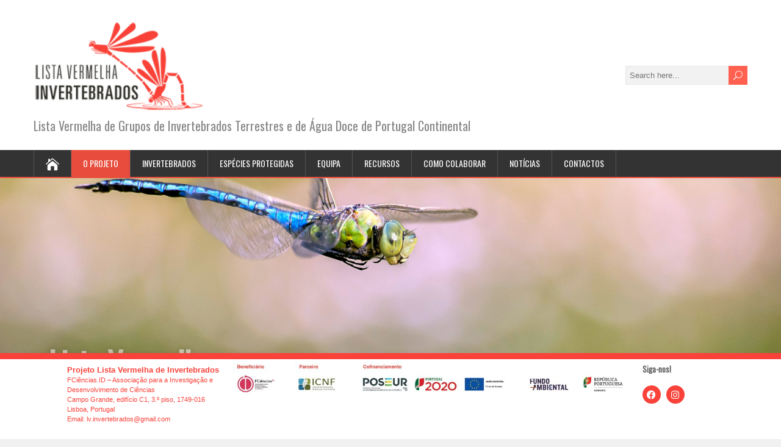

--- FILE ---
content_type: text/html; charset=UTF-8
request_url: https://lvinvertebrados.pt/lista-vermelha/
body_size: 12834
content:
<!DOCTYPE html>
<!--[if IE 7]>
<html class="ie ie7" lang="en-US">
<![endif]-->
<!--[if IE 8]>
<html class="ie ie8" lang="en-US">
<![endif]-->
<!--[if !(IE 7) | !(IE 8)  ]><!-->
<html lang="en-US">
<!--<![endif]-->
<head>
  <meta charset="UTF-8" /> 
  <meta name="viewport" content="width=device-width" />  
  
  <!--[if lt IE 9]>
	<script src="https://lvinvertebrados.pt/wp-content/themes/songwriter/js/html5.js"></script>
	<![endif]-->
  <link rel="pingback" href="https://lvinvertebrados.pt/xmlrpc.php">
<title>O projeto</title>
<style type='text/css'>		#wrapper #container #main-content #content { width: 100%; }		#wrapper #main-content .post-entry .attachment-post-thumbnail { margin-bottom: 20px; }		.post-entry .attachment-post-thumbnail { margin-bottom: 15px !important; margin-left: 0 !important; margin-right: 0 !important; max-width: 100%; clear: both; float: none; }</style><meta name='robots' content='max-image-preview:large' />
	<style>img:is([sizes="auto" i], [sizes^="auto," i]) { contain-intrinsic-size: 3000px 1500px }</style>
	<link rel='dns-prefetch' href='//fonts.googleapis.com' />
<link rel="alternate" type="application/rss+xml" title=" &raquo; Feed" href="https://lvinvertebrados.pt/feed/" />
<script type="text/javascript">
/* <![CDATA[ */
window._wpemojiSettings = {"baseUrl":"https:\/\/s.w.org\/images\/core\/emoji\/16.0.1\/72x72\/","ext":".png","svgUrl":"https:\/\/s.w.org\/images\/core\/emoji\/16.0.1\/svg\/","svgExt":".svg","source":{"concatemoji":"https:\/\/lvinvertebrados.pt\/wp-includes\/js\/wp-emoji-release.min.js"}};
/*! This file is auto-generated */
!function(s,n){var o,i,e;function c(e){try{var t={supportTests:e,timestamp:(new Date).valueOf()};sessionStorage.setItem(o,JSON.stringify(t))}catch(e){}}function p(e,t,n){e.clearRect(0,0,e.canvas.width,e.canvas.height),e.fillText(t,0,0);var t=new Uint32Array(e.getImageData(0,0,e.canvas.width,e.canvas.height).data),a=(e.clearRect(0,0,e.canvas.width,e.canvas.height),e.fillText(n,0,0),new Uint32Array(e.getImageData(0,0,e.canvas.width,e.canvas.height).data));return t.every(function(e,t){return e===a[t]})}function u(e,t){e.clearRect(0,0,e.canvas.width,e.canvas.height),e.fillText(t,0,0);for(var n=e.getImageData(16,16,1,1),a=0;a<n.data.length;a++)if(0!==n.data[a])return!1;return!0}function f(e,t,n,a){switch(t){case"flag":return n(e,"\ud83c\udff3\ufe0f\u200d\u26a7\ufe0f","\ud83c\udff3\ufe0f\u200b\u26a7\ufe0f")?!1:!n(e,"\ud83c\udde8\ud83c\uddf6","\ud83c\udde8\u200b\ud83c\uddf6")&&!n(e,"\ud83c\udff4\udb40\udc67\udb40\udc62\udb40\udc65\udb40\udc6e\udb40\udc67\udb40\udc7f","\ud83c\udff4\u200b\udb40\udc67\u200b\udb40\udc62\u200b\udb40\udc65\u200b\udb40\udc6e\u200b\udb40\udc67\u200b\udb40\udc7f");case"emoji":return!a(e,"\ud83e\udedf")}return!1}function g(e,t,n,a){var r="undefined"!=typeof WorkerGlobalScope&&self instanceof WorkerGlobalScope?new OffscreenCanvas(300,150):s.createElement("canvas"),o=r.getContext("2d",{willReadFrequently:!0}),i=(o.textBaseline="top",o.font="600 32px Arial",{});return e.forEach(function(e){i[e]=t(o,e,n,a)}),i}function t(e){var t=s.createElement("script");t.src=e,t.defer=!0,s.head.appendChild(t)}"undefined"!=typeof Promise&&(o="wpEmojiSettingsSupports",i=["flag","emoji"],n.supports={everything:!0,everythingExceptFlag:!0},e=new Promise(function(e){s.addEventListener("DOMContentLoaded",e,{once:!0})}),new Promise(function(t){var n=function(){try{var e=JSON.parse(sessionStorage.getItem(o));if("object"==typeof e&&"number"==typeof e.timestamp&&(new Date).valueOf()<e.timestamp+604800&&"object"==typeof e.supportTests)return e.supportTests}catch(e){}return null}();if(!n){if("undefined"!=typeof Worker&&"undefined"!=typeof OffscreenCanvas&&"undefined"!=typeof URL&&URL.createObjectURL&&"undefined"!=typeof Blob)try{var e="postMessage("+g.toString()+"("+[JSON.stringify(i),f.toString(),p.toString(),u.toString()].join(",")+"));",a=new Blob([e],{type:"text/javascript"}),r=new Worker(URL.createObjectURL(a),{name:"wpTestEmojiSupports"});return void(r.onmessage=function(e){c(n=e.data),r.terminate(),t(n)})}catch(e){}c(n=g(i,f,p,u))}t(n)}).then(function(e){for(var t in e)n.supports[t]=e[t],n.supports.everything=n.supports.everything&&n.supports[t],"flag"!==t&&(n.supports.everythingExceptFlag=n.supports.everythingExceptFlag&&n.supports[t]);n.supports.everythingExceptFlag=n.supports.everythingExceptFlag&&!n.supports.flag,n.DOMReady=!1,n.readyCallback=function(){n.DOMReady=!0}}).then(function(){return e}).then(function(){var e;n.supports.everything||(n.readyCallback(),(e=n.source||{}).concatemoji?t(e.concatemoji):e.wpemoji&&e.twemoji&&(t(e.twemoji),t(e.wpemoji)))}))}((window,document),window._wpemojiSettings);
/* ]]> */
</script>
<style id='wp-emoji-styles-inline-css' type='text/css'>

	img.wp-smiley, img.emoji {
		display: inline !important;
		border: none !important;
		box-shadow: none !important;
		height: 1em !important;
		width: 1em !important;
		margin: 0 0.07em !important;
		vertical-align: -0.1em !important;
		background: none !important;
		padding: 0 !important;
	}
</style>
<style id='classic-theme-styles-inline-css' type='text/css'>
/*! This file is auto-generated */
.wp-block-button__link{color:#fff;background-color:#32373c;border-radius:9999px;box-shadow:none;text-decoration:none;padding:calc(.667em + 2px) calc(1.333em + 2px);font-size:1.125em}.wp-block-file__button{background:#32373c;color:#fff;text-decoration:none}
</style>
<style id='global-styles-inline-css' type='text/css'>
:root{--wp--preset--aspect-ratio--square: 1;--wp--preset--aspect-ratio--4-3: 4/3;--wp--preset--aspect-ratio--3-4: 3/4;--wp--preset--aspect-ratio--3-2: 3/2;--wp--preset--aspect-ratio--2-3: 2/3;--wp--preset--aspect-ratio--16-9: 16/9;--wp--preset--aspect-ratio--9-16: 9/16;--wp--preset--color--black: #000000;--wp--preset--color--cyan-bluish-gray: #abb8c3;--wp--preset--color--white: #ffffff;--wp--preset--color--pale-pink: #f78da7;--wp--preset--color--vivid-red: #cf2e2e;--wp--preset--color--luminous-vivid-orange: #ff6900;--wp--preset--color--luminous-vivid-amber: #fcb900;--wp--preset--color--light-green-cyan: #7bdcb5;--wp--preset--color--vivid-green-cyan: #00d084;--wp--preset--color--pale-cyan-blue: #8ed1fc;--wp--preset--color--vivid-cyan-blue: #0693e3;--wp--preset--color--vivid-purple: #9b51e0;--wp--preset--gradient--vivid-cyan-blue-to-vivid-purple: linear-gradient(135deg,rgba(6,147,227,1) 0%,rgb(155,81,224) 100%);--wp--preset--gradient--light-green-cyan-to-vivid-green-cyan: linear-gradient(135deg,rgb(122,220,180) 0%,rgb(0,208,130) 100%);--wp--preset--gradient--luminous-vivid-amber-to-luminous-vivid-orange: linear-gradient(135deg,rgba(252,185,0,1) 0%,rgba(255,105,0,1) 100%);--wp--preset--gradient--luminous-vivid-orange-to-vivid-red: linear-gradient(135deg,rgba(255,105,0,1) 0%,rgb(207,46,46) 100%);--wp--preset--gradient--very-light-gray-to-cyan-bluish-gray: linear-gradient(135deg,rgb(238,238,238) 0%,rgb(169,184,195) 100%);--wp--preset--gradient--cool-to-warm-spectrum: linear-gradient(135deg,rgb(74,234,220) 0%,rgb(151,120,209) 20%,rgb(207,42,186) 40%,rgb(238,44,130) 60%,rgb(251,105,98) 80%,rgb(254,248,76) 100%);--wp--preset--gradient--blush-light-purple: linear-gradient(135deg,rgb(255,206,236) 0%,rgb(152,150,240) 100%);--wp--preset--gradient--blush-bordeaux: linear-gradient(135deg,rgb(254,205,165) 0%,rgb(254,45,45) 50%,rgb(107,0,62) 100%);--wp--preset--gradient--luminous-dusk: linear-gradient(135deg,rgb(255,203,112) 0%,rgb(199,81,192) 50%,rgb(65,88,208) 100%);--wp--preset--gradient--pale-ocean: linear-gradient(135deg,rgb(255,245,203) 0%,rgb(182,227,212) 50%,rgb(51,167,181) 100%);--wp--preset--gradient--electric-grass: linear-gradient(135deg,rgb(202,248,128) 0%,rgb(113,206,126) 100%);--wp--preset--gradient--midnight: linear-gradient(135deg,rgb(2,3,129) 0%,rgb(40,116,252) 100%);--wp--preset--font-size--small: 13px;--wp--preset--font-size--medium: 20px;--wp--preset--font-size--large: 36px;--wp--preset--font-size--x-large: 42px;--wp--preset--spacing--20: 0.44rem;--wp--preset--spacing--30: 0.67rem;--wp--preset--spacing--40: 1rem;--wp--preset--spacing--50: 1.5rem;--wp--preset--spacing--60: 2.25rem;--wp--preset--spacing--70: 3.38rem;--wp--preset--spacing--80: 5.06rem;--wp--preset--shadow--natural: 6px 6px 9px rgba(0, 0, 0, 0.2);--wp--preset--shadow--deep: 12px 12px 50px rgba(0, 0, 0, 0.4);--wp--preset--shadow--sharp: 6px 6px 0px rgba(0, 0, 0, 0.2);--wp--preset--shadow--outlined: 6px 6px 0px -3px rgba(255, 255, 255, 1), 6px 6px rgba(0, 0, 0, 1);--wp--preset--shadow--crisp: 6px 6px 0px rgba(0, 0, 0, 1);}:where(.is-layout-flex){gap: 0.5em;}:where(.is-layout-grid){gap: 0.5em;}body .is-layout-flex{display: flex;}.is-layout-flex{flex-wrap: wrap;align-items: center;}.is-layout-flex > :is(*, div){margin: 0;}body .is-layout-grid{display: grid;}.is-layout-grid > :is(*, div){margin: 0;}:where(.wp-block-columns.is-layout-flex){gap: 2em;}:where(.wp-block-columns.is-layout-grid){gap: 2em;}:where(.wp-block-post-template.is-layout-flex){gap: 1.25em;}:where(.wp-block-post-template.is-layout-grid){gap: 1.25em;}.has-black-color{color: var(--wp--preset--color--black) !important;}.has-cyan-bluish-gray-color{color: var(--wp--preset--color--cyan-bluish-gray) !important;}.has-white-color{color: var(--wp--preset--color--white) !important;}.has-pale-pink-color{color: var(--wp--preset--color--pale-pink) !important;}.has-vivid-red-color{color: var(--wp--preset--color--vivid-red) !important;}.has-luminous-vivid-orange-color{color: var(--wp--preset--color--luminous-vivid-orange) !important;}.has-luminous-vivid-amber-color{color: var(--wp--preset--color--luminous-vivid-amber) !important;}.has-light-green-cyan-color{color: var(--wp--preset--color--light-green-cyan) !important;}.has-vivid-green-cyan-color{color: var(--wp--preset--color--vivid-green-cyan) !important;}.has-pale-cyan-blue-color{color: var(--wp--preset--color--pale-cyan-blue) !important;}.has-vivid-cyan-blue-color{color: var(--wp--preset--color--vivid-cyan-blue) !important;}.has-vivid-purple-color{color: var(--wp--preset--color--vivid-purple) !important;}.has-black-background-color{background-color: var(--wp--preset--color--black) !important;}.has-cyan-bluish-gray-background-color{background-color: var(--wp--preset--color--cyan-bluish-gray) !important;}.has-white-background-color{background-color: var(--wp--preset--color--white) !important;}.has-pale-pink-background-color{background-color: var(--wp--preset--color--pale-pink) !important;}.has-vivid-red-background-color{background-color: var(--wp--preset--color--vivid-red) !important;}.has-luminous-vivid-orange-background-color{background-color: var(--wp--preset--color--luminous-vivid-orange) !important;}.has-luminous-vivid-amber-background-color{background-color: var(--wp--preset--color--luminous-vivid-amber) !important;}.has-light-green-cyan-background-color{background-color: var(--wp--preset--color--light-green-cyan) !important;}.has-vivid-green-cyan-background-color{background-color: var(--wp--preset--color--vivid-green-cyan) !important;}.has-pale-cyan-blue-background-color{background-color: var(--wp--preset--color--pale-cyan-blue) !important;}.has-vivid-cyan-blue-background-color{background-color: var(--wp--preset--color--vivid-cyan-blue) !important;}.has-vivid-purple-background-color{background-color: var(--wp--preset--color--vivid-purple) !important;}.has-black-border-color{border-color: var(--wp--preset--color--black) !important;}.has-cyan-bluish-gray-border-color{border-color: var(--wp--preset--color--cyan-bluish-gray) !important;}.has-white-border-color{border-color: var(--wp--preset--color--white) !important;}.has-pale-pink-border-color{border-color: var(--wp--preset--color--pale-pink) !important;}.has-vivid-red-border-color{border-color: var(--wp--preset--color--vivid-red) !important;}.has-luminous-vivid-orange-border-color{border-color: var(--wp--preset--color--luminous-vivid-orange) !important;}.has-luminous-vivid-amber-border-color{border-color: var(--wp--preset--color--luminous-vivid-amber) !important;}.has-light-green-cyan-border-color{border-color: var(--wp--preset--color--light-green-cyan) !important;}.has-vivid-green-cyan-border-color{border-color: var(--wp--preset--color--vivid-green-cyan) !important;}.has-pale-cyan-blue-border-color{border-color: var(--wp--preset--color--pale-cyan-blue) !important;}.has-vivid-cyan-blue-border-color{border-color: var(--wp--preset--color--vivid-cyan-blue) !important;}.has-vivid-purple-border-color{border-color: var(--wp--preset--color--vivid-purple) !important;}.has-vivid-cyan-blue-to-vivid-purple-gradient-background{background: var(--wp--preset--gradient--vivid-cyan-blue-to-vivid-purple) !important;}.has-light-green-cyan-to-vivid-green-cyan-gradient-background{background: var(--wp--preset--gradient--light-green-cyan-to-vivid-green-cyan) !important;}.has-luminous-vivid-amber-to-luminous-vivid-orange-gradient-background{background: var(--wp--preset--gradient--luminous-vivid-amber-to-luminous-vivid-orange) !important;}.has-luminous-vivid-orange-to-vivid-red-gradient-background{background: var(--wp--preset--gradient--luminous-vivid-orange-to-vivid-red) !important;}.has-very-light-gray-to-cyan-bluish-gray-gradient-background{background: var(--wp--preset--gradient--very-light-gray-to-cyan-bluish-gray) !important;}.has-cool-to-warm-spectrum-gradient-background{background: var(--wp--preset--gradient--cool-to-warm-spectrum) !important;}.has-blush-light-purple-gradient-background{background: var(--wp--preset--gradient--blush-light-purple) !important;}.has-blush-bordeaux-gradient-background{background: var(--wp--preset--gradient--blush-bordeaux) !important;}.has-luminous-dusk-gradient-background{background: var(--wp--preset--gradient--luminous-dusk) !important;}.has-pale-ocean-gradient-background{background: var(--wp--preset--gradient--pale-ocean) !important;}.has-electric-grass-gradient-background{background: var(--wp--preset--gradient--electric-grass) !important;}.has-midnight-gradient-background{background: var(--wp--preset--gradient--midnight) !important;}.has-small-font-size{font-size: var(--wp--preset--font-size--small) !important;}.has-medium-font-size{font-size: var(--wp--preset--font-size--medium) !important;}.has-large-font-size{font-size: var(--wp--preset--font-size--large) !important;}.has-x-large-font-size{font-size: var(--wp--preset--font-size--x-large) !important;}
:where(.wp-block-post-template.is-layout-flex){gap: 1.25em;}:where(.wp-block-post-template.is-layout-grid){gap: 1.25em;}
:where(.wp-block-columns.is-layout-flex){gap: 2em;}:where(.wp-block-columns.is-layout-grid){gap: 2em;}
:root :where(.wp-block-pullquote){font-size: 1.5em;line-height: 1.6;}
</style>
<link rel='stylesheet' id='contact-form-7-css' href='https://lvinvertebrados.pt/wp-content/plugins/contact-form-7/includes/css/styles.css?ver=6.1.3' type='text/css' media='all' />
<link rel='stylesheet' id='searchandfilter-css' href='https://lvinvertebrados.pt/wp-content/plugins/search-filter/style.css?ver=1' type='text/css' media='all' />
<link rel='stylesheet' id='songwriter-style-red-css' href='https://lvinvertebrados.pt/wp-content/themes/songwriter/css/colors/red.css' type='text/css' media='all' />
<link rel='stylesheet' id='songwriter-elegantfont-css' href='https://lvinvertebrados.pt/wp-content/themes/songwriter/css/elegantfont.css' type='text/css' media='all' />
<link rel='stylesheet' id='songwriter-style-css' href='https://lvinvertebrados.pt/wp-content/themes/songwriter/style.css' type='text/css' media='all' />
<link rel='stylesheet' id='songwriter-google-font-default-css' href='//fonts.googleapis.com/css?family=Oswald&#038;subset=latin%2Clatin-ext' type='text/css' media='all' />
<link rel='stylesheet' id='elementor-icons-css' href='https://lvinvertebrados.pt/wp-content/plugins/elementor/assets/lib/eicons/css/elementor-icons.min.css?ver=5.43.0' type='text/css' media='all' />
<link rel='stylesheet' id='elementor-frontend-css' href='https://lvinvertebrados.pt/wp-content/plugins/elementor/assets/css/frontend.min.css?ver=3.31.5' type='text/css' media='all' />
<link rel='stylesheet' id='elementor-post-805-css' href='https://lvinvertebrados.pt/wp-content/uploads/sites/92/elementor/css/post-805.css?ver=1736509971' type='text/css' media='all' />
<link rel='stylesheet' id='elementor-pro-css' href='https://lvinvertebrados.pt/wp-content/plugins/elementor-pro/assets/css/frontend.min.css?ver=3.5.2' type='text/css' media='all' />
<link rel='stylesheet' id='font-awesome-5-all-css' href='https://lvinvertebrados.pt/wp-content/plugins/elementor/assets/lib/font-awesome/css/all.min.css?ver=3.31.5' type='text/css' media='all' />
<link rel='stylesheet' id='font-awesome-4-shim-css' href='https://lvinvertebrados.pt/wp-content/plugins/elementor/assets/lib/font-awesome/css/v4-shims.min.css?ver=3.31.5' type='text/css' media='all' />
<link rel='stylesheet' id='widget-heading-css' href='https://lvinvertebrados.pt/wp-content/plugins/elementor/assets/css/widget-heading.min.css?ver=3.31.5' type='text/css' media='all' />
<link rel='stylesheet' id='widget-text-editor-css' href='https://lvinvertebrados.pt/wp-content/plugins/elementor/assets/css/widget-text-editor.min.css?ver=3.31.5' type='text/css' media='all' />
<link rel='stylesheet' id='widget-image-css' href='https://lvinvertebrados.pt/wp-content/plugins/elementor/assets/css/widget-image.min.css?ver=3.31.5' type='text/css' media='all' />
<link rel='stylesheet' id='widget-social-icons-css' href='https://lvinvertebrados.pt/wp-content/plugins/elementor/assets/css/widget-social-icons.min.css?ver=3.31.5' type='text/css' media='all' />
<link rel='stylesheet' id='e-apple-webkit-css' href='https://lvinvertebrados.pt/wp-content/plugins/elementor/assets/css/conditionals/apple-webkit.min.css?ver=3.31.5' type='text/css' media='all' />
<link rel='stylesheet' id='elementor-post-25-css' href='https://lvinvertebrados.pt/wp-content/uploads/sites/92/elementor/css/post-25.css?ver=1738257817' type='text/css' media='all' />
<link rel='stylesheet' id='elementor-gf-local-roboto-css' href='https://lvinvertebrados.pt/wp-content/uploads/sites/92/elementor/google-fonts/css/roboto.css?ver=1753693720' type='text/css' media='all' />
<link rel='stylesheet' id='elementor-gf-local-robotoslab-css' href='https://lvinvertebrados.pt/wp-content/uploads/sites/92/elementor/google-fonts/css/robotoslab.css?ver=1753693725' type='text/css' media='all' />
<link rel='stylesheet' id='elementor-icons-shared-0-css' href='https://lvinvertebrados.pt/wp-content/plugins/elementor/assets/lib/font-awesome/css/fontawesome.min.css?ver=5.15.3' type='text/css' media='all' />
<link rel='stylesheet' id='elementor-icons-fa-brands-css' href='https://lvinvertebrados.pt/wp-content/plugins/elementor/assets/lib/font-awesome/css/brands.min.css?ver=5.15.3' type='text/css' media='all' />
<script type="text/javascript" src="https://lvinvertebrados.pt/wp-includes/js/jquery/jquery.min.js?ver=3.7.1" id="jquery-core-js"></script>
<script type="text/javascript" src="https://lvinvertebrados.pt/wp-includes/js/jquery/jquery-migrate.min.js?ver=3.4.1" id="jquery-migrate-js"></script>
<script type="text/javascript" src="https://lvinvertebrados.pt/wp-content/plugins/elementor/assets/lib/font-awesome/js/v4-shims.min.js?ver=3.31.5" id="font-awesome-4-shim-js"></script>
<link rel="https://api.w.org/" href="https://lvinvertebrados.pt/wp-json/" /><link rel="alternate" title="JSON" type="application/json" href="https://lvinvertebrados.pt/wp-json/wp/v2/pages/25" /><link rel="EditURI" type="application/rsd+xml" title="RSD" href="https://lvinvertebrados.pt/xmlrpc.php?rsd" />

<link rel="canonical" href="https://lvinvertebrados.pt/lista-vermelha/" />
<link rel='shortlink' href='https://lvinvertebrados.pt/?p=25' />
<link rel="alternate" title="oEmbed (JSON)" type="application/json+oembed" href="https://lvinvertebrados.pt/wp-json/oembed/1.0/embed?url=https%3A%2F%2Flvinvertebrados.pt%2Flista-vermelha%2F" />
<link rel="alternate" title="oEmbed (XML)" type="text/xml+oembed" href="https://lvinvertebrados.pt/wp-json/oembed/1.0/embed?url=https%3A%2F%2Flvinvertebrados.pt%2Flista-vermelha%2F&#038;format=xml" />
<!-- Analytics by WP Statistics - https://wp-statistics.com -->
<!--[if IE]>
<style type="text/css" media="screen">
#header, #wrapper-footer, #nav-below, .entry-content, .sidebar-widget, .search .navigation, .entry-headline-wrapper, .post-entry {
        behavior: url("https://lvinvertebrados.pt/wp-content/themes/songwriter/css/pie/PIE.php");
        zoom: 1;
}
</style>
<![endif]-->
<meta name="generator" content="Elementor 3.31.5; features: additional_custom_breakpoints, e_element_cache; settings: css_print_method-external, google_font-enabled, font_display-auto">
			<style>
				.e-con.e-parent:nth-of-type(n+4):not(.e-lazyloaded):not(.e-no-lazyload),
				.e-con.e-parent:nth-of-type(n+4):not(.e-lazyloaded):not(.e-no-lazyload) * {
					background-image: none !important;
				}
				@media screen and (max-height: 1024px) {
					.e-con.e-parent:nth-of-type(n+3):not(.e-lazyloaded):not(.e-no-lazyload),
					.e-con.e-parent:nth-of-type(n+3):not(.e-lazyloaded):not(.e-no-lazyload) * {
						background-image: none !important;
					}
				}
				@media screen and (max-height: 640px) {
					.e-con.e-parent:nth-of-type(n+2):not(.e-lazyloaded):not(.e-no-lazyload),
					.e-con.e-parent:nth-of-type(n+2):not(.e-lazyloaded):not(.e-no-lazyload) * {
						background-image: none !important;
					}
				}
			</style>
			<link rel="icon" href="https://lvinvertebrados.pt/wp-content/uploads/sites/92/2019/03/cropped-Logo-sem-fundo-4-32x32.png" sizes="32x32" />
<link rel="icon" href="https://lvinvertebrados.pt/wp-content/uploads/sites/92/2019/03/cropped-Logo-sem-fundo-4-192x192.png" sizes="192x192" />
<link rel="apple-touch-icon" href="https://lvinvertebrados.pt/wp-content/uploads/sites/92/2019/03/cropped-Logo-sem-fundo-4-180x180.png" />
<meta name="msapplication-TileImage" content="https://lvinvertebrados.pt/wp-content/uploads/sites/92/2019/03/cropped-Logo-sem-fundo-4-270x270.png" />
  
</head>
 
<body data-rsssl=1 class="wp-singular page-template page-template-elementor_header_footer page page-id-25 wp-theme-songwriter elementor-default elementor-template-full-width elementor-kit-805 elementor-page elementor-page-25" id="wrapper">   
<div id="container">

  <header id="header">
    
  <div class="header-content-wrapper">
    <div class="header-content">
      <a href="https://lvinvertebrados.pt/"><img class="header-logo" src="https://lvinvertebrados.rd.ciencias.ulisboa.pt/wp-content/uploads/sites/92/2019/03/header-logo-2-e1552412734533.png" alt="" /></a>
      <p class="site-description">Lista Vermelha de Grupos de Invertebrados Terrestres e de Água Doce de Portugal Continental</p>
<form id="searchform" method="get" action="https://lvinvertebrados.pt/">
  <div class="searchform-wrapper"><input type="text" value="" name="s" id="s" placeholder="Search here..." />
  <input type="submit" class="send icon_search" name="searchsubmit" value="&#x55;" /></div>
</form>    </div>
  </div>
  <div class="menu-box-wrapper">
    <div class="menu-box">
      <a class="link-home" href="https://lvinvertebrados.pt/"><i class="icon_house" aria-hidden="true"></i></a>
<div class="menu-principal-container"><ul id="nav" class="menu"><li id="menu-item-35" class="menu-item menu-item-type-post_type menu-item-object-page current-menu-item page_item page-item-25 current_page_item menu-item-35"><a href="https://lvinvertebrados.pt/lista-vermelha/" aria-current="page">O projeto</a></li>
<li id="menu-item-37" class="menu-item menu-item-type-post_type menu-item-object-page menu-item-has-children menu-item-37"><a href="https://lvinvertebrados.pt/invertebrados/">Invertebrados</a>
<ul class="sub-menu">
	<li id="menu-item-565" class="menu-item menu-item-type-custom menu-item-object-custom first-menu-item menu-item-565"><a href="https://lvinvertebrados.pt/invertebrados/#aracnideos">Aracnídeos</a></li>
	<li id="menu-item-566" class="menu-item menu-item-type-custom menu-item-object-custom menu-item-566"><a href="https://lvinvertebrados.pt/invertebrados/#bivalves">Bivalves</a></li>
	<li id="menu-item-567" class="menu-item menu-item-type-custom menu-item-object-custom menu-item-567"><a href="https://lvinvertebrados.pt/invertebrados/#crustaceos">Crustáceos</a></li>
	<li id="menu-item-568" class="menu-item menu-item-type-custom menu-item-object-custom menu-item-568"><a href="https://lvinvertebrados.pt/invertebrados/#gastropodes">Gastrópodes</a></li>
	<li id="menu-item-569" class="menu-item menu-item-type-custom menu-item-object-custom menu-item-has-children last-menu-item menu-item-569"><a href="https://lvinvertebrados.pt/invertebrados/#insectos">Insectos</a>
	<ul class="sub-menu">
		<li id="menu-item-570" class="menu-item menu-item-type-post_type menu-item-object-page first-menu-item menu-item-570"><a href="https://lvinvertebrados.pt/invertebrados/ordem-coleoptera-escaravelhos/">Escaravelhos</a></li>
		<li id="menu-item-571" class="menu-item menu-item-type-post_type menu-item-object-page menu-item-571"><a href="https://lvinvertebrados.pt/invertebrados/ordem-dermaptera-bichas-cadela/">Bichas-cadela</a></li>
		<li id="menu-item-572" class="menu-item menu-item-type-post_type menu-item-object-page menu-item-572"><a href="https://lvinvertebrados.pt/invertebrados/moscas/">Moscas</a></li>
		<li id="menu-item-573" class="menu-item menu-item-type-post_type menu-item-object-page menu-item-573"><a href="https://lvinvertebrados.pt/invertebrados/ordem-hemiptera-cigarras-e-percevejos/">Cigarras e percevejos</a></li>
		<li id="menu-item-574" class="menu-item menu-item-type-post_type menu-item-object-page menu-item-574"><a href="https://lvinvertebrados.pt/invertebrados/ordem-hymenoptera-formigas-e-abelhas/">Formigas e abelhas</a></li>
		<li id="menu-item-575" class="menu-item menu-item-type-post_type menu-item-object-page menu-item-575"><a href="https://lvinvertebrados.pt/invertebrados/ordem-lepidoptera-borboletas/">Borboletas</a></li>
		<li id="menu-item-576" class="menu-item menu-item-type-post_type menu-item-object-page menu-item-576"><a href="https://lvinvertebrados.pt/invertebrados/ordem-mantodea-louva-a-deus/">Louva-a-Deus</a></li>
		<li id="menu-item-577" class="menu-item menu-item-type-post_type menu-item-object-page menu-item-577"><a href="https://lvinvertebrados.pt/invertebrados/ordem-mecoptera-mosca-escorpiao/">Mosca-escorpião</a></li>
		<li id="menu-item-578" class="menu-item menu-item-type-post_type menu-item-object-page menu-item-578"><a href="https://lvinvertebrados.pt/invertebrados/ordem-microcoryphia/">Ordem Microcoryphia</a></li>
		<li id="menu-item-579" class="menu-item menu-item-type-post_type menu-item-object-page menu-item-579"><a href="https://lvinvertebrados.pt/invertebrados/ordem-neuroptera-formigas-leao-crisopas-e-libeloides/">Formigas-leão, crisopas e libelóides</a></li>
		<li id="menu-item-580" class="menu-item menu-item-type-post_type menu-item-object-page menu-item-580"><a href="https://lvinvertebrados.pt/invertebrados/ordem-odonata-libelulas-e-libelinhas/">Libélulas e libelinhas</a></li>
		<li id="menu-item-581" class="menu-item menu-item-type-post_type menu-item-object-page menu-item-581"><a href="https://lvinvertebrados.pt/invertebrados/ordem-orthoptera-gafanhotos-grilos-e-saltoes/">Gafanhotos, grilos e saltões</a></li>
		<li id="menu-item-582" class="menu-item menu-item-type-post_type menu-item-object-page menu-item-582"><a href="https://lvinvertebrados.pt/invertebrados/ordem-phasmida-bicho-pau/">Bicho-pau</a></li>
		<li id="menu-item-583" class="menu-item menu-item-type-post_type menu-item-object-page last-menu-item menu-item-583"><a href="https://lvinvertebrados.pt/invertebrados/ordem-zygentoma-bichos-da-prata/">Bichos-da-prata</a></li>
	</ul>
</li>
</ul>
</li>
<li id="menu-item-39" class="menu-item menu-item-type-post_type menu-item-object-page menu-item-has-children menu-item-39"><a href="https://lvinvertebrados.pt/especies-protegidas/">Espécies protegidas</a>
<ul class="sub-menu">
	<li id="menu-item-778" class="menu-item menu-item-type-post_type menu-item-object-page first-menu-item menu-item-778"><a href="https://lvinvertebrados.pt/especies-protegidas/apteromantis-aptera/">Apteromantis aptera</a></li>
	<li id="menu-item-777" class="menu-item menu-item-type-post_type menu-item-object-page menu-item-777"><a href="https://lvinvertebrados.pt/especies-protegidas/cerambyx-cerdo/">Cerambyx cerdo</a></li>
	<li id="menu-item-776" class="menu-item menu-item-type-post_type menu-item-object-page menu-item-776"><a href="https://lvinvertebrados.pt/especies-protegidas/coenagrion-mercuriale/">Coenagrion mercuriale</a></li>
	<li id="menu-item-775" class="menu-item menu-item-type-post_type menu-item-object-page menu-item-775"><a href="https://lvinvertebrados.pt/especies-protegidas/euphydryas-aurinia/">Euphydryas aurinia</a></li>
	<li id="menu-item-774" class="menu-item menu-item-type-post_type menu-item-object-page menu-item-774"><a href="https://lvinvertebrados.pt/especies-protegidas/euplagia-quadripunctaria/">Euplagia quadripunctaria</a></li>
	<li id="menu-item-773" class="menu-item menu-item-type-post_type menu-item-object-page menu-item-773"><a href="https://lvinvertebrados.pt/especies-protegidas/geomalacus-maculosus/">Geomalacus maculosus</a></li>
	<li id="menu-item-772" class="menu-item menu-item-type-post_type menu-item-object-page menu-item-772"><a href="https://lvinvertebrados.pt/especies-protegidas/gomphus-graslinii/">Gomphus graslinii</a></li>
	<li id="menu-item-771" class="menu-item menu-item-type-post_type menu-item-object-page menu-item-771"><a href="https://lvinvertebrados.pt/especies-protegidas/hirudo-medicinalis/">Hirudo medicinalis</a></li>
	<li id="menu-item-770" class="menu-item menu-item-type-post_type menu-item-object-page menu-item-770"><a href="https://lvinvertebrados.pt/especies-protegidas/lucanus-cervus/">Lucanus cervus</a></li>
	<li id="menu-item-769" class="menu-item menu-item-type-post_type menu-item-object-page menu-item-769"><a href="https://lvinvertebrados.pt/especies-protegidas/macromia-splendens/">Macromia splendens</a></li>
	<li id="menu-item-768" class="menu-item menu-item-type-post_type menu-item-object-page menu-item-768"><a href="https://lvinvertebrados.pt/especies-protegidas/macrothele-calpeiana/">Macrothele calpeiana</a></li>
	<li id="menu-item-767" class="menu-item menu-item-type-post_type menu-item-object-page menu-item-767"><a href="https://lvinvertebrados.pt/especies-protegidas/margaritifera-margaritifera/">Margaritifera margaritifera</a></li>
	<li id="menu-item-766" class="menu-item menu-item-type-post_type menu-item-object-page menu-item-766"><a href="https://lvinvertebrados.pt/especies-protegidas/oxygastra-curtisii/">Oxygastra curtisii</a></li>
	<li id="menu-item-765" class="menu-item menu-item-type-post_type menu-item-object-page menu-item-765"><a href="https://lvinvertebrados.pt/especies-protegidas/proserpinus-proserpina/">Proserpinus proserpina</a></li>
	<li id="menu-item-764" class="menu-item menu-item-type-post_type menu-item-object-page last-menu-item menu-item-764"><a href="https://lvinvertebrados.pt/especies-protegidas/unio-tumidiformis/">Unio tumidiformis</a></li>
</ul>
</li>
<li id="menu-item-41" class="menu-item menu-item-type-post_type menu-item-object-page menu-item-41"><a href="https://lvinvertebrados.pt/equipa/">Equipa</a></li>
<li id="menu-item-45" class="menu-item menu-item-type-post_type menu-item-object-page menu-item-has-children menu-item-45"><a href="https://lvinvertebrados.pt/recursos/">Recursos</a>
<ul class="sub-menu">
	<li id="menu-item-2929" class="menu-item menu-item-type-post_type menu-item-object-page first-menu-item menu-item-2929"><a href="https://lvinvertebrados.pt/recursos/politica-de-privacidade/">Política de Privacidade</a></li>
</ul>
</li>
<li id="menu-item-47" class="menu-item menu-item-type-post_type menu-item-object-page menu-item-47"><a href="https://lvinvertebrados.pt/como-colaborar/">Como colaborar</a></li>
<li id="menu-item-321" class="menu-item menu-item-type-post_type menu-item-object-page menu-item-321"><a href="https://lvinvertebrados.pt/noticias/">Notícias</a></li>
<li id="menu-item-49" class="menu-item menu-item-type-post_type menu-item-object-page menu-item-49"><a href="https://lvinvertebrados.pt/contactos/">Contactos</a></li>
</ul></div>    </div>
  </div>
    
  </header> <!-- end of header -->

<div id="main-content-wrapper">
<div id="main-content">
<div id="content" class="hentry">		<div data-elementor-type="wp-post" data-elementor-id="25" class="elementor elementor-25">
						<section class="elementor-section elementor-top-section elementor-element elementor-element-bd1d4ae elementor-section-stretched elementor-section-height-min-height elementor-section-boxed elementor-section-height-default elementor-section-items-middle" data-id="bd1d4ae" data-element_type="section" data-settings="{&quot;stretch_section&quot;:&quot;section-stretched&quot;,&quot;background_background&quot;:&quot;classic&quot;}">
						<div class="elementor-container elementor-column-gap-default">
					<div class="elementor-column elementor-col-100 elementor-top-column elementor-element elementor-element-010a409" data-id="010a409" data-element_type="column">
			<div class="elementor-widget-wrap elementor-element-populated">
						<div class="elementor-element elementor-element-5b96600 elementor-widget elementor-widget-heading" data-id="5b96600" data-element_type="widget" data-widget_type="heading.default">
				<div class="elementor-widget-container">
					<h1 class="elementor-heading-title elementor-size-xxl">Lista Vermelha</h1>				</div>
				</div>
					</div>
		</div>
					</div>
		</section>
				<section class="elementor-section elementor-top-section elementor-element elementor-element-f4e8b76 elementor-section-stretched elementor-section-height-min-height elementor-section-boxed elementor-section-height-default elementor-section-items-middle" data-id="f4e8b76" data-element_type="section" data-settings="{&quot;stretch_section&quot;:&quot;section-stretched&quot;}">
						<div class="elementor-container elementor-column-gap-default">
					<div class="elementor-column elementor-col-50 elementor-top-column elementor-element elementor-element-f270f31" data-id="f270f31" data-element_type="column">
			<div class="elementor-widget-wrap elementor-element-populated">
						<div class="elementor-element elementor-element-78652ef elementor-widget elementor-widget-text-editor" data-id="78652ef" data-element_type="widget" data-widget_type="text-editor.default">
				<div class="elementor-widget-container">
									<p><span style="font-size: 12pt;font-family: helvetica, arial, sans-serif">As Listas Vermelhas são elementos cruciais para a conservação da biodiversidade do território considerado e constituem ferramentas indispensáveis para a gestão da conservação da natureza por se basearem em conhecimento técnico-científico. Ao contribuírem para a identificação de prioridades de conservação, as Listas Vermelhas assumem um papel relevante como ferramenta no apoio à tomada de decisão e na definição de estratégias e ações de conservação.</span></p><p><span style="font-size: 12pt;font-family: helvetica, arial, sans-serif">A implementação do projeto LVI é fundamental para o cumprimento de obrigações legais nacionais e internacionais em matéria de conservação da natureza, permitindo ainda colmatar lacunas de conhecimento sobre os organismos invertebrados de Portugal identificadas no Plano Sectorial para a Rede Natura 2000, estando em linha com as determinações da Estratégia Nacional de Conservação da Natureza e da Biodiversidade (ENCNB) e do Quadro de Ações Prioritárias para a Rede Natura 2000 (PAF).</span></p>								</div>
				</div>
					</div>
		</div>
				<div class="elementor-column elementor-col-50 elementor-top-column elementor-element elementor-element-da0e100" data-id="da0e100" data-element_type="column">
			<div class="elementor-widget-wrap elementor-element-populated">
						<div class="elementor-element elementor-element-596473a elementor-widget elementor-widget-image" data-id="596473a" data-element_type="widget" data-widget_type="image.default">
				<div class="elementor-widget-container">
															<img fetchpriority="high" decoding="async" width="640" height="480" src="https://lvinvertebrados.pt/wp-content/uploads/sites/92/2019/03/aranha.png" class="attachment-large size-large wp-image-139" alt="" srcset="https://lvinvertebrados.pt/wp-content/uploads/sites/92/2019/03/aranha.png 640w, https://lvinvertebrados.pt/wp-content/uploads/sites/92/2019/03/aranha-300x225.png 300w, https://lvinvertebrados.pt/wp-content/uploads/sites/92/2019/03/aranha-500x375.png 500w" sizes="(max-width: 640px) 100vw, 640px" />															</div>
				</div>
					</div>
		</div>
					</div>
		</section>
				<section class="elementor-section elementor-top-section elementor-element elementor-element-58dbba6 elementor-section-stretched elementor-section-height-min-height elementor-section-boxed elementor-section-height-default elementor-section-items-middle" data-id="58dbba6" data-element_type="section" data-settings="{&quot;stretch_section&quot;:&quot;section-stretched&quot;,&quot;background_background&quot;:&quot;classic&quot;}">
						<div class="elementor-container elementor-column-gap-default">
					<div class="elementor-column elementor-col-100 elementor-top-column elementor-element elementor-element-8055cbf" data-id="8055cbf" data-element_type="column">
			<div class="elementor-widget-wrap elementor-element-populated">
						<div class="elementor-element elementor-element-b77ce51 elementor-widget elementor-widget-text-editor" data-id="b77ce51" data-element_type="widget" data-widget_type="text-editor.default">
				<div class="elementor-widget-container">
									<p><span style="color: #ffffff;font-family: helvetica, arial, sans-serif;font-size: 12pt"><span style="font-size: 18pt;font-family: helvetica, arial, sans-serif;color: #ffffff"><strong>Objetivos</strong></span></span></p><p><span style="color: #ffffff;font-family: helvetica, arial, sans-serif;font-size: 12pt">O </span><span style="color: #ffffff;font-family: helvetica, arial, sans-serif;font-size: 12pt">principal objetivo é a avaliação do risco  de extinção de cerca de 700 espécies selecionadas de vários grupos de invertebrados, incluindo as 15 protegidas por lei ao abrigo da Diretiva Habitats. Muitas das espécies que serão avaliadas são endemismos nacionais ou são espécies raras, mas presentemente não beneficiam de nenhum mecanismo de proteção legal. A avaliação do risco de extinção seguirá os critérios e categorias definidos pela UICN (União Internacional para a Conservação da Natureza) que são reconhecidos pela comunidade internacional. </span><span style="color: #ffffff;font-family: helvetica, arial, sans-serif"><span style="font-size: 16px">As espécies avaliadas como ameaçadas (VU, EN e CR) integrarão uma publicação &#8211; o Livro Vermelho. Estas espécies deverão ser as prioridades de conservação e virão a incluir o Cadastro Nacional de Valores Naturais Classificados.</span></span></p><p><span style="font-size: 12pt;font-family: helvetica, arial, sans-serif;color: #ffffff">O projeto tem ainda como objetivos gerais a divulgação da biodiversidade de invertebrados, com destaque para os endemismos, contribuindo para o reconhecimento do rico património natural de Portugal, e também a necessidade de valorização dos organismos invertebrados em matéria de conservação da natureza e pelo público em geral, dado o seu papel crucial em todos os ecossistemas.</span><span style="color: #ffffff;font-family: helvetica, arial, sans-serif;font-size: 12pt"><br /></span></p>								</div>
				</div>
					</div>
		</div>
					</div>
		</section>
				<section class="elementor-section elementor-top-section elementor-element elementor-element-493ddfd elementor-section-stretched elementor-section-height-min-height elementor-section-boxed elementor-section-height-default elementor-section-items-middle" data-id="493ddfd" data-element_type="section" data-settings="{&quot;stretch_section&quot;:&quot;section-stretched&quot;}">
						<div class="elementor-container elementor-column-gap-default">
					<div class="elementor-column elementor-col-50 elementor-top-column elementor-element elementor-element-1f1214c" data-id="1f1214c" data-element_type="column">
			<div class="elementor-widget-wrap elementor-element-populated">
						<div class="elementor-element elementor-element-5da7340 elementor-widget elementor-widget-image" data-id="5da7340" data-element_type="widget" data-widget_type="image.default">
				<div class="elementor-widget-container">
															<img decoding="async" width="640" height="480" src="https://lvinvertebrados.pt/wp-content/uploads/sites/92/2019/03/coiso.png" class="attachment-large size-large wp-image-140" alt="" srcset="https://lvinvertebrados.pt/wp-content/uploads/sites/92/2019/03/coiso.png 640w, https://lvinvertebrados.pt/wp-content/uploads/sites/92/2019/03/coiso-300x225.png 300w, https://lvinvertebrados.pt/wp-content/uploads/sites/92/2019/03/coiso-500x375.png 500w" sizes="(max-width: 640px) 100vw, 640px" />															</div>
				</div>
					</div>
		</div>
				<div class="elementor-column elementor-col-50 elementor-top-column elementor-element elementor-element-44bf5c1" data-id="44bf5c1" data-element_type="column">
			<div class="elementor-widget-wrap elementor-element-populated">
						<div class="elementor-element elementor-element-520cfa7 elementor-widget elementor-widget-text-editor" data-id="520cfa7" data-element_type="widget" data-widget_type="text-editor.default">
				<div class="elementor-widget-container">
									<p><span style="font-family: helvetica, arial, sans-serif;font-size: 18pt"><b>Principais</b><strong> ações </strong></span></p>
<p><span style="font-size: 12pt;font-family: helvetica, arial, sans-serif"><strong>Compilação da informação existente sobre as espécies-alvo do projeto</strong>.&nbsp;</span><span style="font-family: helvetica, arial, sans-serif;font-size: 12pt">Para a maioria dos grupos de invertebrados, esta informação encontra-se dispersa em inúmeras publicações, bases de dados institucionais e privadas, coleções biológicas ou websites e redes sociais. Paralelamente, será feito um esforço para complementar a informação existente com a realização de trabalho de campo especializado. Os trabalhos de campo serão realizados sobretudo em Sítios de Importância Comunitária (SIC), e estarão direcionados para espécies alvo, nomeadamente as endémicas, ameaçadas, com requisitos ecológicos particulares, distribuição localizada e as listadas nos anexos da Diretiva Habitats.</span></p>
<p><strong><span style="font-size: 16px;font-family: helvetica, arial, sans-serif">Criação de uma&nbsp;</span></strong><strong style="font-size: 16px">base de dados faunística georreferenciada (plataforma <i>websig</i>)&nbsp;</strong><span style="font-size: 16px;font-family: helvetica, arial, sans-serif">que reunirá toda a informação sobre as espécies selecionadas. Esta plataforma <i>websig </i>será um passo crucial para o melhor conhecimento e divulgação da fauna portuguesa de invertebrados. Pretende-se que esteja acessível online e disponibilize, de forma universal e expedita, informação técnico-científica sobre as espécies-alvo, mas que simultaneamente constitua uma referência na divulgação do património natural nacional ao público em geral.</span></p>
<p><strong style="font-size: 16px">Avaliação do risco de extinção das espécies-alvo</strong><span style="font-family: helvetica, arial, sans-serif"><span style="font-size: 16px">&nbsp;com base nos critérios da UICN (União Internacional para a Conservação da Natureza), bem como do estado de conservação das espécies protegidas pela Diretiva Habitats, utilizando toda a informação entretanto recolhida sobre as espécies-alvo. Estas avaliações têm por base informação biológica (distribuição, abundância, demografia) e o potencial impacto das fontes de ameaça.</span></span><span style="font-family: helvetica, arial, sans-serif;font-size: 12pt"><br></span></p>
<p><span style="font-size: 12pt"><strong>Publicação do Livro Vermelho dos Invertebrados Terrestres e de Água Doce de Portugal Continental</strong>,<span style="font-weight: bold;font-family: helvetica, arial, sans-serif">&nbsp;</span></span><span style="font-family: helvetica, arial, sans-serif"><span style="font-size: 16px">que incluirá a listagem de todas as espécies alvo consideradas e respetiva avaliação do risco de extinção, bem como fichas específicas para cada espécie avaliada como ameaçada.</span></span></p>								</div>
				</div>
					</div>
		</div>
					</div>
		</section>
				<section class="elementor-section elementor-top-section elementor-element elementor-element-2a030a30 elementor-section-stretched elementor-section-full_width elementor-section-height-default elementor-section-height-default" data-id="2a030a30" data-element_type="section" data-settings="{&quot;stretch_section&quot;:&quot;section-stretched&quot;,&quot;background_background&quot;:&quot;classic&quot;,&quot;sticky&quot;:&quot;bottom&quot;,&quot;sticky_on&quot;:[&quot;desktop&quot;,&quot;tablet&quot;],&quot;sticky_offset&quot;:0,&quot;sticky_effects_offset&quot;:0}">
						<div class="elementor-container elementor-column-gap-default">
					<div class="elementor-column elementor-col-33 elementor-top-column elementor-element elementor-element-39f20779" data-id="39f20779" data-element_type="column">
			<div class="elementor-widget-wrap elementor-element-populated">
						<div class="elementor-element elementor-element-44c7c1d1 elementor-widget elementor-widget-text-editor" data-id="44c7c1d1" data-element_type="widget" data-widget_type="text-editor.default">
				<div class="elementor-widget-container">
									<p><span style="color: #f9423a"><span style="font-size: 10pt;font-family: helvetica, arial, sans-serif"><strong>Projeto Lista Vermelha de Invertebrados<br /></strong></span><span style="font-size: 8pt"><span style="font-family: helvetica, arial, sans-serif">FCiências.ID &#8211; Associação para a Investigação e Desenvolvimento de Ciências<br />Campo Grande, edifício C1, 3.º piso, 1749-016 Lisboa, Portugal<br />Email: lv.invertebrados@gmail.com</span> </span></span></p>								</div>
				</div>
					</div>
		</div>
				<div class="elementor-column elementor-col-33 elementor-top-column elementor-element elementor-element-52febf0" data-id="52febf0" data-element_type="column">
			<div class="elementor-widget-wrap elementor-element-populated">
						<div class="elementor-element elementor-element-42e59368 elementor-widget elementor-widget-image" data-id="42e59368" data-element_type="widget" data-widget_type="image.default">
				<div class="elementor-widget-container">
															<img decoding="async" src="https://lvinvertebrados.pt/wp-content/uploads/sites/92/elementor/thumbs/Artboard-3@4x-100-qt7m4jw28sw38bvul0pvdor11o4h50ifmtjui3gsn4.jpg" title="Print" alt="Print" loading="lazy" />															</div>
				</div>
					</div>
		</div>
				<div class="elementor-column elementor-col-33 elementor-top-column elementor-element elementor-element-11c56c72" data-id="11c56c72" data-element_type="column">
			<div class="elementor-widget-wrap elementor-element-populated">
						<div class="elementor-element elementor-element-773c4769 elementor-widget elementor-widget-heading" data-id="773c4769" data-element_type="widget" data-widget_type="heading.default">
				<div class="elementor-widget-container">
					<h6 class="elementor-heading-title elementor-size-default">Siga-nos!</h6>				</div>
				</div>
				<div class="elementor-element elementor-element-2e7217f0 elementor-shape-circle e-grid-align-left elementor-grid-0 elementor-widget elementor-widget-social-icons" data-id="2e7217f0" data-element_type="widget" data-widget_type="social-icons.default">
				<div class="elementor-widget-container">
							<div class="elementor-social-icons-wrapper elementor-grid" role="list">
							<span class="elementor-grid-item" role="listitem">
					<a class="elementor-icon elementor-social-icon elementor-social-icon-facebook elementor-repeater-item-5ccff48" href="https://www.facebook.com/LVIPortugal/" target="_blank">
						<span class="elementor-screen-only">Facebook</span>
						<i class="fab fa-facebook"></i>					</a>
				</span>
							<span class="elementor-grid-item" role="listitem">
					<a class="elementor-icon elementor-social-icon elementor-social-icon-instagram elementor-repeater-item-7f45427" href="https://www.instagram.com/lviportugal/" target="_blank">
						<span class="elementor-screen-only">Instagram</span>
						<i class="fab fa-instagram"></i>					</a>
				</span>
					</div>
						</div>
				</div>
					</div>
		</div>
					</div>
		</section>
				</div>
		</div> <!-- end of main-content -->
</div> <!-- end of main-content-wrapper -->
<footer id="wrapper-footer">
</footer>  <!-- end of wrapper-footer -->
</div> <!-- end of container -->
<script type="speculationrules">
{"prefetch":[{"source":"document","where":{"and":[{"href_matches":"\/*"},{"not":{"href_matches":["\/wp-*.php","\/wp-admin\/*","\/wp-content\/uploads\/sites\/92\/*","\/wp-content\/*","\/wp-content\/plugins\/*","\/wp-content\/themes\/songwriter\/*","\/*\\?(.+)"]}},{"not":{"selector_matches":"a[rel~=\"nofollow\"]"}},{"not":{"selector_matches":".no-prefetch, .no-prefetch a"}}]},"eagerness":"conservative"}]}
</script>
			<script>
				const lazyloadRunObserver = () => {
					const lazyloadBackgrounds = document.querySelectorAll( `.e-con.e-parent:not(.e-lazyloaded)` );
					const lazyloadBackgroundObserver = new IntersectionObserver( ( entries ) => {
						entries.forEach( ( entry ) => {
							if ( entry.isIntersecting ) {
								let lazyloadBackground = entry.target;
								if( lazyloadBackground ) {
									lazyloadBackground.classList.add( 'e-lazyloaded' );
								}
								lazyloadBackgroundObserver.unobserve( entry.target );
							}
						});
					}, { rootMargin: '200px 0px 200px 0px' } );
					lazyloadBackgrounds.forEach( ( lazyloadBackground ) => {
						lazyloadBackgroundObserver.observe( lazyloadBackground );
					} );
				};
				const events = [
					'DOMContentLoaded',
					'elementor/lazyload/observe',
				];
				events.forEach( ( event ) => {
					document.addEventListener( event, lazyloadRunObserver );
				} );
			</script>
			<script type="text/javascript" src="https://lvinvertebrados.pt/wp-includes/js/dist/hooks.min.js?ver=4d63a3d491d11ffd8ac6" id="wp-hooks-js"></script>
<script type="text/javascript" src="https://lvinvertebrados.pt/wp-includes/js/dist/i18n.min.js?ver=5e580eb46a90c2b997e6" id="wp-i18n-js"></script>
<script type="text/javascript" id="wp-i18n-js-after">
/* <![CDATA[ */
wp.i18n.setLocaleData( { 'text direction\u0004ltr': [ 'ltr' ] } );
/* ]]> */
</script>
<script type="text/javascript" src="https://lvinvertebrados.pt/wp-content/plugins/contact-form-7/includes/swv/js/index.js?ver=6.1.3" id="swv-js"></script>
<script type="text/javascript" id="contact-form-7-js-before">
/* <![CDATA[ */
var wpcf7 = {
    "api": {
        "root": "https:\/\/lvinvertebrados.pt\/wp-json\/",
        "namespace": "contact-form-7\/v1"
    },
    "cached": 1
};
/* ]]> */
</script>
<script type="text/javascript" src="https://lvinvertebrados.pt/wp-content/plugins/contact-form-7/includes/js/index.js?ver=6.1.3" id="contact-form-7-js"></script>
<script type="text/javascript" src="https://lvinvertebrados.pt/wp-content/themes/songwriter/js/placeholders.js?ver=3.0.2" id="songwriter-placeholders-js"></script>
<script type="text/javascript" src="https://lvinvertebrados.pt/wp-content/themes/songwriter/js/scroll-to-top.js?ver=1.0" id="songwriter-scroll-to-top-js"></script>
<script type="text/javascript" src="https://lvinvertebrados.pt/wp-content/themes/songwriter/js/menubox.js?ver=1.0" id="songwriter-menubox-js"></script>
<script type="text/javascript" src="https://lvinvertebrados.pt/wp-content/themes/songwriter/js/selectnav.js?ver=0.1" id="songwriter-selectnav-js"></script>
<script type="text/javascript" src="https://lvinvertebrados.pt/wp-content/themes/songwriter/js/responsive.js?ver=1.0" id="songwriter-responsive-js"></script>
<script type="text/javascript" src="https://lvinvertebrados.pt/wp-content/plugins/elementor/assets/js/webpack.runtime.min.js?ver=3.31.5" id="elementor-webpack-runtime-js"></script>
<script type="text/javascript" src="https://lvinvertebrados.pt/wp-content/plugins/elementor/assets/js/frontend-modules.min.js?ver=3.31.5" id="elementor-frontend-modules-js"></script>
<script type="text/javascript" src="https://lvinvertebrados.pt/wp-includes/js/jquery/ui/core.min.js?ver=1.13.3" id="jquery-ui-core-js"></script>
<script type="text/javascript" id="elementor-frontend-js-before">
/* <![CDATA[ */
var elementorFrontendConfig = {"environmentMode":{"edit":false,"wpPreview":false,"isScriptDebug":false},"i18n":{"shareOnFacebook":"Share on Facebook","shareOnTwitter":"Share on Twitter","pinIt":"Pin it","download":"Download","downloadImage":"Download image","fullscreen":"Fullscreen","zoom":"Zoom","share":"Share","playVideo":"Play Video","previous":"Previous","next":"Next","close":"Close","a11yCarouselPrevSlideMessage":"Previous slide","a11yCarouselNextSlideMessage":"Next slide","a11yCarouselFirstSlideMessage":"This is the first slide","a11yCarouselLastSlideMessage":"This is the last slide","a11yCarouselPaginationBulletMessage":"Go to slide"},"is_rtl":false,"breakpoints":{"xs":0,"sm":480,"md":768,"lg":1025,"xl":1440,"xxl":1600},"responsive":{"breakpoints":{"mobile":{"label":"Mobile Portrait","value":767,"default_value":767,"direction":"max","is_enabled":true},"mobile_extra":{"label":"Mobile Landscape","value":880,"default_value":880,"direction":"max","is_enabled":false},"tablet":{"label":"Tablet Portrait","value":1024,"default_value":1024,"direction":"max","is_enabled":true},"tablet_extra":{"label":"Tablet Landscape","value":1200,"default_value":1200,"direction":"max","is_enabled":false},"laptop":{"label":"Laptop","value":1366,"default_value":1366,"direction":"max","is_enabled":false},"widescreen":{"label":"Widescreen","value":2400,"default_value":2400,"direction":"min","is_enabled":false}},
"hasCustomBreakpoints":false},"version":"3.31.5","is_static":false,"experimentalFeatures":{"additional_custom_breakpoints":true,"theme_builder_v2":true,"e_element_cache":true,"home_screen":true,"global_classes_should_enforce_capabilities":true,"e_variables":true,"cloud-library":true,"e_opt_in_v4_page":true,"form-submissions":true},"urls":{"assets":"https:\/\/lvinvertebrados.pt\/wp-content\/plugins\/elementor\/assets\/","ajaxurl":"https:\/\/lvinvertebrados.pt\/wp-admin\/admin-ajax.php","uploadUrl":"https:\/\/lvinvertebrados.pt\/wp-content\/uploads\/sites\/92"},"nonces":{"floatingButtonsClickTracking":"16f500fcb6"},"swiperClass":"swiper","settings":{"page":[],"editorPreferences":[]},"kit":{"global_image_lightbox":"yes","active_breakpoints":["viewport_mobile","viewport_tablet"],"lightbox_enable_counter":"yes","lightbox_enable_fullscreen":"yes","lightbox_enable_zoom":"yes","lightbox_enable_share":"yes","lightbox_title_src":"title","lightbox_description_src":"description"},"post":{"id":25,"title":"O%20projeto","excerpt":"","featuredImage":false}};
/* ]]> */
</script>
<script type="text/javascript" src="https://lvinvertebrados.pt/wp-content/plugins/elementor/assets/js/frontend.min.js?ver=3.31.5" id="elementor-frontend-js"></script>
<script type="text/javascript" src="https://lvinvertebrados.pt/wp-content/plugins/elementor-pro/assets/js/webpack-pro.runtime.min.js?ver=3.5.2" id="elementor-pro-webpack-runtime-js"></script>
<script type="text/javascript" id="elementor-pro-frontend-js-before">
/* <![CDATA[ */
var ElementorProFrontendConfig = {"ajaxurl":"https:\/\/lvinvertebrados.pt\/wp-admin\/admin-ajax.php","nonce":"57913dc193","urls":{"assets":"https:\/\/lvinvertebrados.pt\/wp-content\/plugins\/elementor-pro\/assets\/","rest":"https:\/\/lvinvertebrados.pt\/wp-json\/"},"i18n":{"toc_no_headings_found":"No headings were found on this page."},"shareButtonsNetworks":{"facebook":{"title":"Facebook","has_counter":true},"twitter":{"title":"Twitter"},"linkedin":{"title":"LinkedIn","has_counter":true},"pinterest":{"title":"Pinterest","has_counter":true},"reddit":{"title":"Reddit","has_counter":true},"vk":{"title":"VK","has_counter":true},"odnoklassniki":{"title":"OK","has_counter":true},"tumblr":{"title":"Tumblr"},"digg":{"title":"Digg"},"skype":{"title":"Skype"},"stumbleupon":{"title":"StumbleUpon","has_counter":true},"mix":{"title":"Mix"},"telegram":{"title":"Telegram"},"pocket":{"title":"Pocket","has_counter":true},"xing":{"title":"XING","has_counter":true},"whatsapp":{"title":"WhatsApp"},"email":{"title":"Email"},"print":{"title":"Print"}},
"facebook_sdk":{"lang":"en_US","app_id":""},"lottie":{"defaultAnimationUrl":"https:\/\/lvinvertebrados.pt\/wp-content\/plugins\/elementor-pro\/modules\/lottie\/assets\/animations\/default.json"}};
/* ]]> */
</script>
<script type="text/javascript" src="https://lvinvertebrados.pt/wp-content/plugins/elementor-pro/assets/js/frontend.min.js?ver=3.5.2" id="elementor-pro-frontend-js"></script>
<script type="text/javascript" src="https://lvinvertebrados.pt/wp-content/plugins/elementor-pro/assets/js/preloaded-elements-handlers.min.js?ver=3.5.2" id="pro-preloaded-elements-handlers-js"></script>
<script type="text/javascript" src="https://lvinvertebrados.pt/wp-content/plugins/elementor-pro/assets/lib/sticky/jquery.sticky.min.js?ver=3.5.2" id="e-sticky-js"></script>
    
</body>
</html>

--- FILE ---
content_type: text/css
request_url: https://lvinvertebrados.pt/wp-content/themes/songwriter/css/colors/red.css
body_size: 376
content:
/* Color scheme Red
----------------------------------------------- */
body .post-entry .read-more-button,
body input[type="submit"],
body input[type="reset"],
body #searchform .searchform-wrapper .send {
  background-color: #ff604f;
}
body .sidebar-widget a {
  color: #ff604f;
}
body .menu-box-wrapper,
body .menu-box ul ul {
  border-color: #e74c3c;
}
body #header .menu-box .current-menu-item > a,
body #header .menu-box .current-menu-ancestor > a,
body #header .menu-box .current_page_item > a,
body #header .menu-box .current-page-ancestor > a,
.home #container #header .menu-box .link-home,
body .post-entry .read-more-button:hover,
body input[type="submit"]:hover,
body input[type="reset"]:hover,
body #searchform .send:hover {
  background-color: #e74c3c;
}
body a,
body .site-title a,
body .post-entry .post-entry-headline a {
  color: #e74c3c;
}
body #footer a,
body .footer-signature .footer-signature-content a {
  color: #ffaba3;
}
body #main-content .sticky {
  background-color: #ffdfdb;
}

--- FILE ---
content_type: text/css
request_url: https://lvinvertebrados.pt/wp-content/uploads/sites/92/elementor/css/post-25.css?ver=1738257817
body_size: 908
content:
.elementor-25 .elementor-element.elementor-element-bd1d4ae:not(.elementor-motion-effects-element-type-background), .elementor-25 .elementor-element.elementor-element-bd1d4ae > .elementor-motion-effects-container > .elementor-motion-effects-layer{background-image:url("https://lvinvertebrados.pt/wp-content/uploads/sites/92/2019/10/w_Anax-imperator_Herdade-da-Contenda_11_04_2019_Rui-Felix_DSC_2063.jpg");background-size:cover;}.elementor-25 .elementor-element.elementor-element-bd1d4ae > .elementor-container{min-height:600px;}.elementor-25 .elementor-element.elementor-element-bd1d4ae{border-style:solid;border-width:0px 0px 10px 0px;border-color:#f9423a;transition:background 0.3s, border 0.3s, border-radius 0.3s, box-shadow 0.3s;margin-top:-30px;margin-bottom:0px;padding:0px 0px 0px 0px;}.elementor-25 .elementor-element.elementor-element-bd1d4ae, .elementor-25 .elementor-element.elementor-element-bd1d4ae > .elementor-background-overlay{border-radius:0px 0px 10px 0px;}.elementor-25 .elementor-element.elementor-element-bd1d4ae > .elementor-background-overlay{transition:background 0.3s, border-radius 0.3s, opacity 0.3s;}.elementor-25 .elementor-element.elementor-element-5b96600 .elementor-heading-title{font-size:50px;line-height:1.3em;text-shadow:0px 0px 10px rgba(0,0,0,0.19);color:rgba(255,255,255,0.52);}.elementor-25 .elementor-element.elementor-element-f4e8b76 > .elementor-container{min-height:600px;}.elementor-25 .elementor-element.elementor-element-f4e8b76{margin-top:0px;margin-bottom:0px;padding:0px 0px 0px 0px;}.elementor-25 .elementor-element.elementor-element-58dbba6:not(.elementor-motion-effects-element-type-background), .elementor-25 .elementor-element.elementor-element-58dbba6 > .elementor-motion-effects-container > .elementor-motion-effects-layer{background-color:#f9423a;}.elementor-25 .elementor-element.elementor-element-58dbba6 > .elementor-container{min-height:500px;}.elementor-25 .elementor-element.elementor-element-58dbba6{transition:background 0.3s, border 0.3s, border-radius 0.3s, box-shadow 0.3s;margin-top:0px;margin-bottom:0px;padding:0px 0px 0px 0px;}.elementor-25 .elementor-element.elementor-element-58dbba6 > .elementor-background-overlay{transition:background 0.3s, border-radius 0.3s, opacity 0.3s;}.elementor-25 .elementor-element.elementor-element-b77ce51 > .elementor-widget-container{margin:0px 0px 0px 0px;}.elementor-25 .elementor-element.elementor-element-493ddfd > .elementor-container{min-height:850px;}.elementor-25 .elementor-element.elementor-element-493ddfd{margin-top:0px;margin-bottom:0px;padding:0px 0px 0px 0px;}.elementor-25 .elementor-element.elementor-element-520cfa7 > .elementor-widget-container{margin:0px 0px 0px 0px;padding:0px 0px 0px 0px;}.elementor-25 .elementor-element.elementor-element-2a030a30:not(.elementor-motion-effects-element-type-background), .elementor-25 .elementor-element.elementor-element-2a030a30 > .elementor-motion-effects-container > .elementor-motion-effects-layer{background-color:#ffffff;}.elementor-25 .elementor-element.elementor-element-2a030a30{border-style:solid;border-width:10px 0px 0px 0px;border-color:#f9423a;transition:background 0.3s, border 0.3s, border-radius 0.3s, box-shadow 0.3s;padding:0px 50px 0px 100px;}.elementor-25 .elementor-element.elementor-element-2a030a30 > .elementor-background-overlay{transition:background 0.3s, border-radius 0.3s, opacity 0.3s;}.elementor-25 .elementor-element.elementor-element-44c7c1d1{font-family:"Helvetica", Sans-serif;line-height:1em;}.elementor-25 .elementor-element.elementor-element-42e59368 > .elementor-widget-container{margin:-8px 0px 0px 0px;padding:0px 0px 0px 0px;}.elementor-25 .elementor-element.elementor-element-42e59368{text-align:left;}.elementor-25 .elementor-element.elementor-element-773c4769{text-align:left;}.elementor-25 .elementor-element.elementor-element-2e7217f0 .elementor-repeater-item-5ccff48.elementor-social-icon{background-color:#f9423a;}.elementor-25 .elementor-element.elementor-element-2e7217f0 .elementor-repeater-item-7f45427.elementor-social-icon{background-color:#f9423a;}.elementor-25 .elementor-element.elementor-element-2e7217f0{--grid-template-columns:repeat(0, auto);--icon-size:15px;--grid-column-gap:5px;--grid-row-gap:0px;}.elementor-25 .elementor-element.elementor-element-2e7217f0 .elementor-widget-container{text-align:left;}@media(min-width:768px){.elementor-25 .elementor-element.elementor-element-39f20779{width:23.931%;}.elementor-25 .elementor-element.elementor-element-52febf0{width:59.48%;}.elementor-25 .elementor-element.elementor-element-11c56c72{width:16.585%;}}@media(max-width:1024px){.elementor-25 .elementor-element.elementor-element-2a030a30{margin-top:0px;margin-bottom:0px;padding:0px 0px 0px 0px;}}@media(max-width:767px){.elementor-25 .elementor-element.elementor-element-2a030a30{padding:0px 0px 0px 0px;}}@media(min-width:1025px){.elementor-25 .elementor-element.elementor-element-bd1d4ae:not(.elementor-motion-effects-element-type-background), .elementor-25 .elementor-element.elementor-element-bd1d4ae > .elementor-motion-effects-container > .elementor-motion-effects-layer{background-attachment:fixed;}}